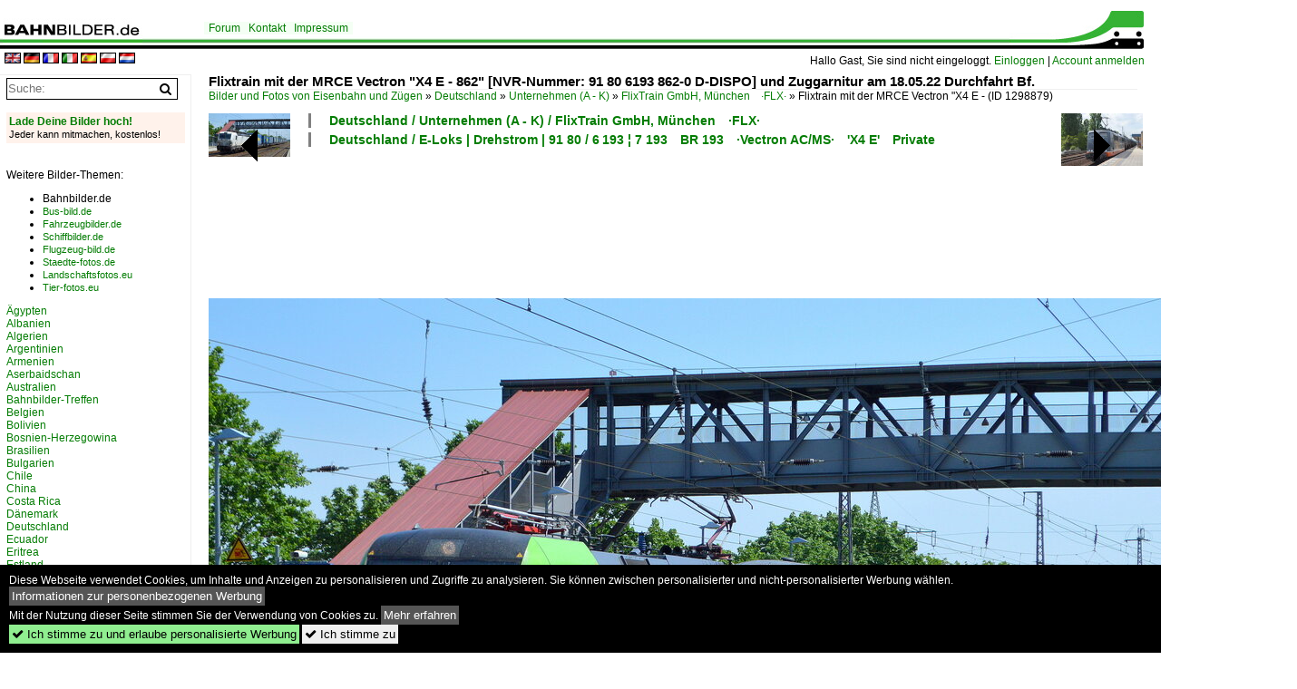

--- FILE ---
content_type: text/html; charset=iso-8859-15
request_url: https://www.bahnbilder.de/bild/deutschland~e-loks~br-6-193-siemens-vectron-x4e/1298879/flixtrain-mit-der-mrce-vectron-x4.html
body_size: 13311
content:
<!DOCTYPE html>
<html>
<head>
<link rel="stylesheet" href="//www.bahnbilder.de/css/temp/9129a76cf485747081ab759381a3f5f7.css" />
<link rel="stylesheet" href="/css/bahnbilder.css" />
<title>Flixtrain mit der MRCE Vectron "X4 E - 862" [NVR-Nummer: 91 80 6193 862-0 D-DISPO] und Zuggarnitur am 18.05.22 Durchfahrt Bf - Bahnbilder.de</title>
<meta http-equiv="Content-Type" content="text/html;charset=ISO-8859-15" />

<style type="text/css">
			a {color:#057D05;}
body, #weiterebilderaccordion h3 {background-color:#FFFFFF;}
.custombackground {background-color:rgba(255,255,255,0.89) !important;}
</style><link rel="canonical" href="https://www.bahnbilder.de/bild/deutschland~e-loks~br-6-193-siemens-vectron-x4e/1298879/flixtrain-mit-der-mrce-vectron-x4.html" /><meta property="og:image" content="https://www.bahnbilder.de//1200/flixtrain-mit-mrce-vectron-x4-1298879.jpg" /><meta name="description" content=". Saarmund.. Foto, 19.05.2022 1200x629 Pixel, Lothar Stöckmann" />


<script async src="//pagead2.googlesyndication.com/pagead/js/adsbygoogle.js"></script>
<script>(adsbygoogle=window.adsbygoogle||[]).requestNonPersonalizedAds=1;</script>

</head>
<body>
	<div class="top_div"></div>
            <img src="/img/bahnbilder.de.line.jpg" class="top_image_line" style="" alt="" title="" />
                <img class="top_image_logo" src="/img/bahnbilder.de.jpg" alt="bahnbilder.de" title="bahnbilder.de" />
    	<a href="/" class="top_image_schrift"><img src="/img/bahnbilder.de.schrift.jpg" style="border:0;" alt="bahnbilder.de" title="bahnbilder.de" /></a>
    
    <div class="topmenu_right" style="top:60px;">
        Hallo Gast, Sie sind nicht eingeloggt.  <a href="/?name=Einloggen" style="font-size: 11 px;">Einloggen</a> | <a href="/?name=Name_registrieren" style="font-size: 11 px;">Account anmelden</a>&nbsp;	</div>

    	<div class="topmenu" style="left:225px;">
        <a href="/name/forum.html">Forum</a>&nbsp;&nbsp;
    <a href="/?name=e-mail" rel="nofollow">Kontakt</a>&nbsp;&nbsp;                	<a href="/name/Impressum.html" rel="nofollow">Impressum</a>

	</div>
    

<div style="min-height:1350px;" id="inhalt" >
<div class="topmenu_language"><a rel="nofollow" href="/?rewrite=name%2feinzelbild%2fnumber%2f1298879%2fkategorie%2fdeutschland%7ee%2dloks%7ebr%2d6%2d193%2dsiemens%2dvectron%2dx4e%2ehtml&lang=en"><img src="/img/flags/en.gif" alt="englisch" title="englisch" border="0" /></a>&nbsp;<a rel="nofollow" href="/?rewrite=name%2feinzelbild%2fnumber%2f1298879%2fkategorie%2fdeutschland%7ee%2dloks%7ebr%2d6%2d193%2dsiemens%2dvectron%2dx4e%2ehtml&lang=de"><img src="/img/flags/de.gif" alt="deutsch" title="deutsch" border="0" /></a>&nbsp;<a rel="nofollow" href="/?rewrite=name%2feinzelbild%2fnumber%2f1298879%2fkategorie%2fdeutschland%7ee%2dloks%7ebr%2d6%2d193%2dsiemens%2dvectron%2dx4e%2ehtml&lang=fr"><img src="/img/flags/fr.gif" alt="französisch" title="französisch" border="0" /></a>&nbsp;<a rel="nofollow" href="/?rewrite=name%2feinzelbild%2fnumber%2f1298879%2fkategorie%2fdeutschland%7ee%2dloks%7ebr%2d6%2d193%2dsiemens%2dvectron%2dx4e%2ehtml&lang=it"><img src="/img/flags/it.gif" alt="italienisch" title="italienisch" border="0" /></a>&nbsp;<a rel="nofollow" href="/?rewrite=name%2feinzelbild%2fnumber%2f1298879%2fkategorie%2fdeutschland%7ee%2dloks%7ebr%2d6%2d193%2dsiemens%2dvectron%2dx4e%2ehtml&lang=es"><img src="/img/flags/es.gif" alt="spanisch" title="spanisch" border="0" /></a>&nbsp;<a rel="nofollow" href="/?rewrite=name%2feinzelbild%2fnumber%2f1298879%2fkategorie%2fdeutschland%7ee%2dloks%7ebr%2d6%2d193%2dsiemens%2dvectron%2dx4e%2ehtml&lang=pl"><img src="/img/flags/pl.gif" alt="polnisch" title="polnisch" border="0" /></a>&nbsp;<a rel="nofollow" href="/?rewrite=name%2feinzelbild%2fnumber%2f1298879%2fkategorie%2fdeutschland%7ee%2dloks%7ebr%2d6%2d193%2dsiemens%2dvectron%2dx4e%2ehtml&lang=nl"><img src="/img/flags/nl.gif" alt="niederländisch" title="niederländisch" border="0" /></a>&nbsp;</div>
<!--hauptinhalt_start-->
<script async src="//www.bahnbilder.de/js/jquery-1.12.4.min.js"></script><script async src="//www.bahnbilder.de/js/jquery-ui-1.12.1.custom.min.js"></script><script type="text/javascript">function codewendt_load_async282451187() {        var a = document.createElement('link');a.rel = 'stylesheet';a.href = '//www.bahnbilder.de/js/jquery-ui-1.12.1.custom/jquery-ui.min.css';a.type = 'text/css';        var b = document.getElementsByTagName('link')[0];        b.parentNode.insertBefore(a, b);    }window.addEventListener('load', codewendt_load_async282451187, false);</script><script type="text/javascript">if(typeof bahnbilder_has_jquery != "function") { function bahnbilder_has_jquery() {try{ var test=$("body");return true } catch(e) {return false;}}}</script><h3 class="atitle">Flixtrain mit der MRCE Vectron "X4 E - 862" [NVR-Nummer: 91 80 6193 862-0 D-DISPO] und Zuggarnitur am 18.05.22 Durchfahrt Bf.</h3>
<div class="breadcrumb"><a href="/">Bilder und Fotos von Eisenbahn und Zügen</a> &raquo; <div class="crumb w3-show-inline-block"><a href="/name/bilder/hierarchie1/Deutschland.html">Deutschland</a></div> &raquo; <div class="crumb w3-show-inline-block"><a href="/name/bilder/hierarchie1/Deutschland/hierarchie2/Unternehmen-a---k.html">Unternehmen (A - K)</a></div> &raquo; <div class="crumb w3-show-inline-block"><a href="/name/galerie/kategorie/deutschland~unternehmen~flixtrain-gmbh.html">FlixTrain GmbH, München&#8195;·FLX·</a></div> &raquo; <div class="crumb w3-show-inline-block">Flixtrain mit der MRCE Vectron "X4 E - </div></div> (ID 1298879)

<div class="a1024 a1200">
	<div class="einzelbildookategoriendiv">
		<div class="einzelbildoonext"><a href="/bild/deutschland~gueterverkehr~kessel--und-silozuge/1298880/hectorrail-mit-162008-name-damiel-nvr-nummer.html"><div class="thumb thumb_with_text"><div id="einzelbildoonextarrow"></div><img src="/bilder/thumbs/deutschland--gueterverkehr--kessel--und-silozuege-1298880.jpg" alt="Hectorrail mit  162.008  Name: Damiel (NVR-Nummer: 91 80 6 151 003-1-D-HCTOR) und Kesselwagenzug am 11.05.22 Durchfahrt Bf." title="Hectorrail mit  162.008  Name: Damiel (NVR-Nummer: 91 80 6 151 003-1-D-HCTOR) und Kesselwagenzug am 11.05.22 Durchfahrt Bf."  /></div></a></div>
		<div class="einzelbildooprevious"><a href="/bild/deutschland~gueterverkehr~sattelauflieger-klv/1298878/lokorail-as-bratislava-sk-mit-der.html"><div class="thumb thumb_with_text"><div id="einzelbildoopreviousarrow"></div><img src="/bilder/thumbs/deutschland--gueterverkehr--kombiverkehr-sattelauflieger-zuege-klv-1298878.jpg" alt="LOKORAIL, a.s., Bratislava [SK] mit der Alpha Trains Vectron  193 964  [NVR-Nummer: 91 80 6193 964-4 D-ATLU] und KLV-Zug am 18.05.22 Durchfahrt Bf." title="LOKORAIL, a.s., Bratislava [SK] mit der Alpha Trains Vectron  193 964  [NVR-Nummer: 91 80 6193 964-4 D-ATLU] und KLV-Zug am 18.05.22 Durchfahrt Bf."  /></div></a></div>
		<div class="einzelbildootextkat">
			<ul class="additionallinks"><li><a href="/name/galerie/kategorie/deutschland~unternehmen~flixtrain-gmbh.html" title="Deutschland / Unternehmen (A - K) / FlixTrain GmbH, München&#8195;·FLX·">Deutschland / Unternehmen (A - K) / FlixTrain GmbH, München&#8195;·FLX·</a></li><li><a href="/name/galerie/kategorie/deutschland~e-loks~br-6-193-siemens-vectron-x4e.html" title="Deutschland / E-Loks | Drehstrom | 91 80 / 6&#8201;193 &#166; 7 193&#8195;BR 193&#8195;·Vectron AC/MS·&#8195;'X4 E'&#8195;Private">Deutschland / E-Loks | Drehstrom | 91 80 / 6&#8201;193 &#166; 7 193&#8195;BR 193&#8195;·Vectron AC/MS·&#8195;'X4 E'&#8195;Private</a></li></ul><ul class="additionallinks"><li></li></ul>			<ul class="additionallinks"><li></li></ul>
		</div>
	</div>
	<br />
</div>

<div class="clearboth werbekasten">
	<!-- Bahnbilder.de Einzelbild Nr. 1 Desktop -->
<ins class="adsbygoogle"
     style="display:inline-block;width:1024px;height:90px;"
     data-ad-client="ca-pub-0849868549783210"
     data-ad-slot="9462638463"></ins>
<script>
     (adsbygoogle = window.adsbygoogle || []).push({});
</script></div><br /><br />

<div class="bildcontainer">
				
	<img src="/1200/flixtrain-mit-mrce-vectron-x4-1298879.jpg" width="1200" height="629" alt="Flixtrain mit der MRCE Vectron  X4 E - 862  [NVR-Nummer: 91 80 6193 862-0 D-DISPO] und Zuggarnitur am 18.05.22 Durchfahrt Bf. Saarmund." title="Flixtrain mit der MRCE Vectron  X4 E - 862  [NVR-Nummer: 91 80 6193 862-0 D-DISPO] und Zuggarnitur am 18.05.22 Durchfahrt Bf. Saarmund." id="hauptbild" />
        	
	<p class="beschreibung">Flixtrain mit der MRCE Vectron "X4 E - 862" [NVR-Nummer: 91 80 6193 862-0 D-DISPO] und Zuggarnitur am 18.05.22 Durchfahrt Bf. Saarmund.</p>
	<p><strong><a href="/name/profil/fotograf_id/32436.html">Lothar Stöckmann</a></strong> <a href="//"></a> <span class="grau">19.05.2022, 1350 Aufrufe,  0 Kommentare</span></p>
	<p class="grau"></p>
	<p>
<!-- Einzelbild LB unten responsive -->
<ins class="adsbygoogle"
     style="display:block"
     data-ad-client="ca-pub-0849868549783210"
     data-ad-slot="4546013098"
     data-ad-format="link"></ins>
<script>
(adsbygoogle = window.adsbygoogle || []).push({});
</script></p>
</div>


<div class="a1024 thumblinkarray a1200">
	<div class="thumblinkarray w3-padding a728"><div id="bahnbilder-1298877" class="thumblink" style="margin-right:28px;"><a href="/bild/Schweiz~Privatbahnen~RBS+Regionalverkehr+Bern-Solothurn/1298877/cfe-44-11-hoschetet-schnaegg-vom.html"><img src="/bilder/thumbs/schweiz--privatbahnen--schmalspur--rbs-regionalverkehr-bern-solothurn-1298877.jpg" alt="CFe 4/4 11  Hoschetet Schn&#228;gg  vom Regionalverkehr Bern Solothurn auf Sonderfahrt bei Jegenstorf am 19." title="CFe 4/4 11  Hoschetet Schn&#228;gg  vom Regionalverkehr Bern Solothurn auf Sonderfahrt bei Jegenstorf am 19." width="105" height="70" /></a></div><div id="bahnbilder-1298878" class="thumblink" style="margin-right:28px;"><a href="/bild/deutschland~gueterverkehr~sattelauflieger-klv/1298878/lokorail-as-bratislava-sk-mit-der.html"><img src="/bilder/thumbs/deutschland--gueterverkehr--kombiverkehr-sattelauflieger-zuege-klv-1298878.jpg" alt="LOKORAIL, a.s., Bratislava [SK] mit der Alpha Trains Vectron  193 964  [NVR-Nummer: 91 80 6193 964-4 D-ATLU] und KLV-Zug am 18.05.22 Durchfahrt Bf." title="LOKORAIL, a.s., Bratislava [SK] mit der Alpha Trains Vectron  193 964  [NVR-Nummer: 91 80 6193 964-4 D-ATLU] und KLV-Zug am 18.05.22 Durchfahrt Bf." width="132" height="70" /></a></div><div id="bahnbilder-1298879" class="thumblink thumblink_active" style="margin-right:28px;"><a href="/bild/deutschland~e-loks~br-6-193-siemens-vectron-x4e/1298879/flixtrain-mit-der-mrce-vectron-x4.html"><img src="/bilder/thumbs/deutschland--unternehmen-a---k--flixtrain-gmbh-muenchen8195flx-1298879.jpg" alt="Flixtrain mit der MRCE Vectron  X4 E - 862  [NVR-Nummer: 91 80 6193 862-0 D-DISPO] und Zuggarnitur am 18.05.22 Durchfahrt Bf." title="Flixtrain mit der MRCE Vectron  X4 E - 862  [NVR-Nummer: 91 80 6193 862-0 D-DISPO] und Zuggarnitur am 18.05.22 Durchfahrt Bf." width="134" height="70" /></a></div><div id="bahnbilder-1298880" class="thumblink" style="margin-right:28px;"><a href="/bild/deutschland~gueterverkehr~kessel--und-silozuge/1298880/hectorrail-mit-162008-name-damiel-nvr-nummer.html"><img src="/bilder/thumbs/deutschland--gueterverkehr--kessel--und-silozuege-1298880.jpg" alt="Hectorrail mit  162.008  Name: Damiel (NVR-Nummer: 91 80 6 151 003-1-D-HCTOR) und Kesselwagenzug am 11.05.22 Durchfahrt Bf." title="Hectorrail mit  162.008  Name: Damiel (NVR-Nummer: 91 80 6 151 003-1-D-HCTOR) und Kesselwagenzug am 11.05.22 Durchfahrt Bf." width="110" height="70" /></a></div><div id="bahnbilder-1298881" class="thumblink" style="margin-left:1px;"><a href="/bild/deutschland~e-loks~br-6-186-traxx-f140-msms2/1298881/lotos-kolej-sp-z-oo-gda324sk.html"><img src="/bilder/thumbs/deutschland--e-loks--drehstrom--91-80--682011868195br-1868195traxx-ms2e-1298881.jpg" alt="Lotos Kolej Sp." title="Lotos Kolej Sp." width="129" height="70" /></a></div></div>    	<div class="clearboth werbekasten"><!-- Bahnbilder Einzelbild 2 -->
<ins class="adsbygoogle"
     style="display:block"
     data-ad-client="ca-pub-0849868549783210"
     data-ad-slot="1748991638"
     data-ad-format="auto"
     data-full-width-responsive="true"></ins>
<script>
(adsbygoogle = window.adsbygoogle || []).push({});
</script></div>
</div>

<div class="a1024 a1200 clearboth einzelbild_aktionen">
	<div id="einzelbild_likes"><div id="likeliste1298879"></div></div>
	<div id="einzelbild_kommentaranzahl_neu"><span class="einzelbild_kommentarzahl">0</span> Kommentare, <a href="/name/kommentare.html">Alle Kommentare</a></div>
	<a class="w3-button w3-khaki" rel="nofollow" onclick="try{$.ajax({url:'/?name=einloggen&template_file=index_leer.html&comment_id=1298879&backto=%2Fbild%2Fdeutschland%7Ee-loks%7Ebr-6-193-siemens-vectron-x4e%2F1298879%2Fflixtrain-mit-der-mrce-vectron-x4.html%23tocomment1298879',success: function(data) {$('#commentlogin46889').html(data);}});}catch(e){kklicked=this;if(typeof bahnbilder_load_jquery == 'function') bahnbilder_load_jquery();window.setTimeout('kklicked.click();',300);}return false;" href="/?name=einloggen&comment_id=1298879&backto=%2Fbild%2Fdeutschland%7Ee-loks%7Ebr-6-193-siemens-vectron-x4e%2F1298879%2Fflixtrain-mit-der-mrce-vectron-x4.html%23tocomment1298879"><strong>Schreib einen Kommentar!</strong></a><div id="commentlogin46889" style="margin:20px;"></div>	
	<div id="einzelbildkommentare"><!--einzelbildkommentare_anfang--><!--einzelbildkommentare_ende--></div>
	<div class="bildvorschau" id="bild1430822">
	<a href="/bild/deutschland~e-loks~br-6-193-siemens-vectron-x4e/1430822/flixtrain-193-424-9-mit-einem-leeren.html" ><img src="/bilder/thumbs/deutschland--e-loks--drehstrom--91-80--68201193-166-7-1938195br-1938195vectron-acms8195x4-e8195private-1430822.jpg" width="150" alt="Flixtrain 193 424-9 mit einem leeren flixtrain Zug am 28.1.2026 in Basel Bad Bf " title="Flixtrain 193 424-9 mit einem leeren flixtrain Zug am 28.1.2026 in Basel Bad Bf " /></a>
	<div class="bildinfo" style="min-height:100px;">
		<div style="min-height:60px;">
			<strong>Flixtrain 193 424-9 mit einem leeren flixtrain Zug am 28.1.2026 in Basel Bad Bf </strong> <a class="klein awesome grau" href="/1200/flixtrain-193-424-9-mit-einem-1430822.jpg" target="_blank" title="Flixtrain 193 424-9 mit einem leeren flixtrain Zug am 28.1.2026 in Basel Bad Bf ">&#xf08e;</a>			<br />
			<a href="/name/profil/fotograf_id/39956.html">Der Graue Wolf</a>		</div>
		<br />
		<div class="bildzusatzinfo">
			<span class="klein"><a href="/name/galerie/kategorie/deutschland~e-loks~br-6-193-siemens-vectron-x4e.html" title="6&#8201;193 &#166; 7 193&#8195;BR 193&#8195;·Vectron AC/MS·&#8195;'X4 E'&#8195;Private">Deutschland / E-Loks | Drehstrom | 91 80 / 6&#8201;193 &#166; 7 193&#8195;BR 193&#8195;&#183;Vectron AC/MS&#183;&#8195;'X4 E'&#8195;Private</a>, <a href="/name/galerie/kategorie/deutschland~unternehmen~flixtrain-gmbh.html" title="FlixTrain GmbH, München&#8195;·FLX·">Deutschland / Unternehmen (A - K) / FlixTrain GmbH, M&#252;nchen&#8195;&#183;FLX&#183;</a>, <a href="/name/galerie/kategorie/deutschland~galerien-zuggattungen~flx-flixtrain-zuege.html" title="FLX&#8195;Flixtrain-Züge">Deutschland / Regional- und Fernz&#252;ge / FLX&#8195;Flixtrain-Z&#252;ge</a></span>
			<p class="klein">
			<span class="awesome" title="29 Aufrufe">&#xf06e;</span> 29 
			 			<span class="grau">
				1200x675 Px, 28.01.2026							</span>
						</p>
		</div>
	</div>
</div>
<div class="bildvorschau" id="bild1429380">
	<a href="/bild/deutschland~e-loks~br-6-182-private-es-64-u2/1429380/am-10012026-ging-es-vornehmlich-auf.html" ><img src="/bilder/thumbs/deutschland--e-loks--drehstrom--91-80--682011828195br-1828195es-64-u28195private-1429380.jpg" width="150" alt="Am 10.01.2026 ging es vornehmlich auf der n&#246;rdlichen Rollbahn wegen Schnee und Eis drunter und dr&#252;ber. Um 14.23 Uhr kam endlich der mit 2,5 Stunden versp&#228;tete Flix von Hamburg nach K&#246;ln mit dem Taurus 242503 durch Hasbergen." title="Am 10.01.2026 ging es vornehmlich auf der n&#246;rdlichen Rollbahn wegen Schnee und Eis drunter und dr&#252;ber. Um 14.23 Uhr kam endlich der mit 2,5 Stunden versp&#228;tete Flix von Hamburg nach K&#246;ln mit dem Taurus 242503 durch Hasbergen." /></a>
	<div class="bildinfo" style="min-height:100px;">
		<div style="min-height:60px;">
			<strong>Am 10.01.2026 ging es vornehmlich auf der n&#246;rdlichen Rollbahn wegen Schnee und Eis drunter und dr&#252;ber. Um 14.23 Uhr kam endlich der mit 2,5 Stunden versp&#228;tete Flix von Hamburg nach K&#246;ln mit dem Taurus 242503 durch Hasbergen.</strong> <a class="klein awesome grau" href="/1200/am-10012026-ging-es-vornehmlich-1429380.jpg" target="_blank" title="Am 10.01.2026 ging es vornehmlich auf der n&#246;rdlichen Rollbahn wegen Schnee und Eis drunter und dr&#252;ber.">&#xf08e;</a>			<br />
			<a href="/name/profil/fotograf_id/23947.html">Gerd Hahn</a>		</div>
		<br />
		<div class="bildzusatzinfo">
			<span class="klein"><a href="/name/galerie/kategorie/deutschland~e-loks~br-6-182-private-es-64-u2.html" title="6&#8201;182&#8195;BR 182&#8195;·ES 64 U2·&#8195;Private">Deutschland / E-Loks | Drehstrom | 91 80 / 6&#8201;182&#8195;BR 182&#8195;&#183;ES 64 U2&#183;&#8195;Private</a>, <a href="/name/galerie/kategorie/deutschland~strecken~kbs-385-munster-bremen.html" title="385&#8195;(Wanne-Eickel&#8211;)&#8194;Münster&#8201;&#8211;&#8239;Bremen&#8194;(&#8211;Hamburg)&#8195;·Rollbahn·">Deutschland / Strecken | KBS 300-399 / 385&#8195;(Wanne-Eickel&#8211;)&#8194;M&#252;nster&#8201;&#8211;&#8239;Bremen&#8194;(&#8211;Hamburg)&#8195;&#183;Rollbahn&#183;</a>, <a href="/name/galerie/kategorie/deutschland~unternehmen~flixtrain-gmbh.html" title="FlixTrain GmbH, München&#8195;·FLX·">Deutschland / Unternehmen (A - K) / FlixTrain GmbH, M&#252;nchen&#8195;&#183;FLX&#183;</a></span>
			<p class="klein">
			<span class="awesome" title="69 Aufrufe">&#xf06e;</span> 69 
			 			<span class="grau">
				1200x798 Px, 14.01.2026							</span>
						</p>
		</div>
	</div>
</div>
<div class="bildvorschau" id="bild1428722">
	<a href="/bild/deutschland~e-loks~br-6-193-siemens-vectron-x4e/1428722/der-flixtrain-1247-von-berlin-hbf.html" ><img src="/bilder/thumbs/deutschland--e-loks--drehstrom--91-80--68201193-166-7-1938195br-1938195vectron-acms8195x4-e8195private-1428722.jpg" width="150" alt="Der Flixtrain 1247 von Berlin HBF nach Basel Badischer Bahnhof war am 21. Juni 2025 mit f&#252;nf Wagen ungew&#246;hnlich kurz. Normalerweise bestehen die Z&#252;ge auf dieser gut gebuchten Destination aus bis zu acht Waggons. An diesem Tage war die 193 424 die Zuglok. Interessanterweise besitzt diese Lok das Skandinavien-Paket, erkennbar am oberen Scheinwerfer, den hochgesetzten Absperrh&#228;hnen f&#252;r die Bremsschl&#228;uche sowie den dritten Stromabnehmer. Die Aufnahme entstand kurz vor dem Bahnhof Neukirchen im osthessischen Haunetal. " title="Der Flixtrain 1247 von Berlin HBF nach Basel Badischer Bahnhof war am 21. Juni 2025 mit f&#252;nf Wagen ungew&#246;hnlich kurz. Normalerweise bestehen die Z&#252;ge auf dieser gut gebuchten Destination aus bis zu acht Waggons. An diesem Tage war die 193 424 die Zuglok. Interessanterweise besitzt diese Lok das Skandinavien-Paket, erkennbar am oberen Scheinwerfer, den hochgesetzten Absperrh&#228;hnen f&#252;r die Bremsschl&#228;uche sowie den dritten Stromabnehmer. Die Aufnahme entstand kurz vor dem Bahnhof Neukirchen im osthessischen Haunetal. " /></a>
	<div class="bildinfo" style="min-height:100px;">
		<div style="min-height:60px;">
			<strong>Der Flixtrain 1247 von Berlin HBF nach Basel Badischer Bahnhof war am 21. Juni 2025 mit f&#252;nf Wagen ungew&#246;hnlich kurz. Normalerweise bestehen die Z&#252;ge auf dieser gut gebuchten Destination aus bis zu acht Waggons. An diesem Tage war die 193 424 die Zuglok. Interessanterweise besitzt diese Lok das Skandinavien-Paket, erkennbar am oberen Scheinwerfer, den hochgesetzten Absperrh&#228;hnen f&#252;r die Bremsschl&#228;uche sowie den dritten Stromabnehmer. Die Aufnahme entstand kurz vor dem Bahnhof Neukirchen im osthessischen Haunetal. </strong> <a class="klein awesome grau" href="/1200/der-flixtrain-1247-berlin-hbf-1428722.jpg" target="_blank" title="Der Flixtrain 1247 von Berlin HBF nach Basel Badischer Bahnhof war am 21.">&#xf08e;</a>			<br />
			<a href="/name/profil/fotograf_id/28665.html">Christoph Schneider</a>		</div>
		<br />
		<div class="bildzusatzinfo">
			<span class="klein"><a href="/name/galerie/kategorie/deutschland~e-loks~br-6-193-siemens-vectron-x4e.html" title="6&#8201;193 &#166; 7 193&#8195;BR 193&#8195;·Vectron AC/MS·&#8195;'X4 E'&#8195;Private">Deutschland / E-Loks | Drehstrom | 91 80 / 6&#8201;193 &#166; 7 193&#8195;BR 193&#8195;&#183;Vectron AC/MS&#183;&#8195;'X4 E'&#8195;Private</a>, <a href="/name/galerie/kategorie/deutschland~strecken~kbs-610-bebra---fulda.html" title="610&#8195;(Kassel&#8211;)&#8194;Guntershausen&#8201;&#8211;&#8201;Bebra&#8201;&#8211;&#8201;Fulda&#8195;·Fuldatalbahn·">Deutschland / Strecken | KBS 600-699 / 610&#8195;(Kassel&#8211;)&#8194;Guntershausen&#8201;&#8211;&#8201;Bebra&#8201;&#8211;&#8201;Fulda&#8195;&#183;Fuldatalbahn&#183;</a>, <a href="/name/galerie/kategorie/deutschland~unternehmen~flixtrain-gmbh.html" title="FlixTrain GmbH, München&#8195;·FLX·">Deutschland / Unternehmen (A - K) / FlixTrain GmbH, M&#252;nchen&#8195;&#183;FLX&#183;</a></span>
			<p class="klein">
			<span class="awesome" title="69 Aufrufe">&#xf06e;</span> 69 
			 			<span class="grau">
				1200x800 Px, 08.01.2026							</span>
						</p>
		</div>
	</div>
</div>
<div class="bildvorschau" id="bild1428612">
	<a href="/bild/deutschland~e-loks~br-6-182-private-es-64-u2/1428612/182-507-mrceflixtrain-mit-einem-flixtrain.html" ><img src="/bilder/thumbs/deutschland--e-loks--drehstrom--91-80--682011828195br-1828195es-64-u28195private-1428612.jpg" width="150" alt="182 507 MRCE/Flixtrain mit einem Flixtrain bei Herrnberchtheim Richtung Ansbach, 09.10.2021" title="182 507 MRCE/Flixtrain mit einem Flixtrain bei Herrnberchtheim Richtung Ansbach, 09.10.2021" /></a>
	<div class="bildinfo" style="min-height:100px;">
		<div style="min-height:60px;">
			<strong>182 507 MRCE/Flixtrain mit einem Flixtrain bei Herrnberchtheim Richtung Ansbach, 09.10.2021</strong> <a class="klein awesome grau" href="/1600/182-507-mrceflixtrain-mit-einem-1428612.jpg" target="_blank" title="182 507 MRCE/Flixtrain mit einem Flixtrain bei Herrnberchtheim Richtung Ansbach, 09.10.2021">&#xf08e;</a>			<br />
			<a href="/name/profil/fotograf_id/11629.html">Korbinian Eckert</a>		</div>
		<br />
		<div class="bildzusatzinfo">
			<span class="klein"><a href="/name/galerie/kategorie/deutschland~e-loks~br-6-182-private-es-64-u2.html" title="6&#8201;182&#8195;BR 182&#8195;·ES 64 U2·&#8195;Private">Deutschland / E-Loks | Drehstrom | 91 80 / 6&#8201;182&#8195;BR 182&#8195;&#183;ES 64 U2&#183;&#8195;Private</a>, <a href="/name/galerie/kategorie/deutschland~unternehmen~flixtrain-gmbh.html" title="FlixTrain GmbH, München&#8195;·FLX·">Deutschland / Unternehmen (A - K) / FlixTrain GmbH, M&#252;nchen&#8195;&#183;FLX&#183;</a>, <a href="/name/galerie/kategorie/deutschland~galerien-zuggattungen~flx-flixtrain-zuege.html" title="FLX&#8195;Flixtrain-Züge">Deutschland / Regional- und Fernz&#252;ge / FLX&#8195;Flixtrain-Z&#252;ge</a></span>
			<p class="klein">
			<span class="awesome" title="44 Aufrufe">&#xf06e;</span> 44 
			 			<span class="grau">
				1600x1067 Px, 06.01.2026							</span>
						</p>
		</div>
	</div>
</div>

	<div id="weiterebilderaccordion">
		<h3><a href="/name/galerie/kategorie/deutschland~unternehmen~flixtrain-gmbh.html">Weitere Bilder aus "Deutschland / Unternehmen (A - K) / FlixTrain GmbH, München&#8195;·FLX·"</a></h3><div class="thumblinkarray w3-padding a1200"><div id="bahnbilder-1297677" class="thumblink" style="margin-right:14px;"><a href="/bild/deutschland~strecken~kbs-580-thuringer-bahn/1297677/182-521-5-siemens-es64u2-021-ist-in.html"><img src="/bilder/thumbs/deutschland--strecken--kbs-500-599--5808195halle820182118239naumburg820182118239erfurt820182118239bebra8195thueringer-bahn-1297677.jpg" alt="182 521-5 (Siemens ES64U2-021) ist in Halle (Saale) stadtausw&#228;rts unterwegs &#8211; hier auf H&#246;he der Kasseler Stra&#223;e." title="182 521-5 (Siemens ES64U2-021) ist in Halle (Saale) stadtausw&#228;rts unterwegs &#8211; hier auf H&#246;he der Kasseler Stra&#223;e." width="133" height="90" /></a></div><div id="bahnbilder-1297582" class="thumblink" style="margin-right:14px;"><a href="/bild/deutschland~e-loks~br-6-182-private-es-64-u2/1297582/flix-mit-zuglok-es64u2-023-nach-hamburg.html"><img src="/bilder/thumbs/deutschland--e-loks--drehstrom--91-80--682011828195br-1828195es-64-u28195private-1297582.jpg" alt="Flix mit Zuglok ES64U2-023 nach Hamburg ist hier am Ortsrand von Hasbergen am 4.5.2022 um 9.08 Uhr zum n&#228;chsten Halt in Osnabr&#252;ck unterwegs." title="Flix mit Zuglok ES64U2-023 nach Hamburg ist hier am Ortsrand von Hasbergen am 4.5.2022 um 9.08 Uhr zum n&#228;chsten Halt in Osnabr&#252;ck unterwegs." width="136" height="90" /></a></div><div id="bahnbilder-1297414" class="thumblink" style="margin-right:14px;"><a href="/bild/deutschland~e-loks~br-6-193-siemens-vectron-x4e/1297414/flixtrain-mit-dem-mrce-vectron-x4.html"><img src="/bilder/thumbs/deutschland--e-loks--drehstrom--91-80--68201193-166-7-1938195br-1938195vectron-acms8195x4-e8195private-1297414.jpg" alt="Flixtrain mit dem MRCE Vectron   X4 E - 604  [NVR-Nummer: 91 80 6193 604-6 D-DISPO] und Wagengarnitur zur Bereitstellung in Berlin am 04.05.22 Durchfahrt Bf." title="Flixtrain mit dem MRCE Vectron   X4 E - 604  [NVR-Nummer: 91 80 6193 604-6 D-DISPO] und Wagengarnitur zur Bereitstellung in Berlin am 04.05.22 Durchfahrt Bf." width="144" height="90" /></a></div><div id="bahnbilder-1296642" class="thumblink" style="margin-right:14px;"><a href="/bild/deutschland~strecken~kbs-470-linke-rheinstrecke/1296642/ziemlich-gruen-182-509-0-von-flixtrain.html"><img src="/bilder/thumbs/deutschland--strecken--kbs-400-499--4708195koeln820182118239bonn820182118239remagen820182118239koblenz8195linke-rheinstrecke-1296642.jpg" alt="Ziemlich gr&#252;n: 182 509-0 von Flixtrain am 28.04.2022 in Bornheim" title="Ziemlich gr&#252;n: 182 509-0 von Flixtrain am 28.04.2022 in Bornheim" width="135" height="90" /></a></div><div id="bahnbilder-1296244" class="thumblink" style="margin-right:14px;"><a href="/bild/deutschland~unternehmen~mrce-mitsui-rail-capital-europe/1296244/mit-dem-flx-1233-aus-koeln.html"><img src="/bilder/thumbs/deutschland--unternehmen--historisch--mrce-dispolok-gmbh-muenchen8195dispo8195bis-102023-1296244.jpg" alt="Mit dem FLX 1233 aus K&#246;ln eilt 182 533 der MRCE am 18.04.22 durch Burgkemnitz nach Leipzig." title="Mit dem FLX 1233 aus K&#246;ln eilt 182 533 der MRCE am 18.04.22 durch Burgkemnitz nach Leipzig." width="136" height="90" /></a></div><div id="bahnbilder-1296241" class="thumblink" style="margin-right:14px;"><a href="/bild/deutschland~e-loks~br-6-182-private-es-64-u2/1296241/182-522-rollt-am-180422-mit.html"><img src="/bilder/thumbs/deutschland--e-loks--drehstrom--91-80--682011828195br-1828195es-64-u28195private-1296241.jpg" alt="182 522 rollt am 18.04.22 mit dem FLX 1245 von Berlin nach Stuttgart durch Muldenstein Richtung Halle(S)." title="182 522 rollt am 18.04.22 mit dem FLX 1245 von Berlin nach Stuttgart durch Muldenstein Richtung Halle(S)." width="136" height="90" /></a></div><div id="bahnbilder-1295763" class="thumblink" style="margin-right:14px;"><a href="/bild/deutschland~e-loks~br-6-182-private-es-64-u2/1295763/im-jahr-2021-wurde-muenchen-an.html"><img src="/bilder/thumbs/deutschland--e-loks--drehstrom--91-80--682011828195br-1828195es-64-u28195private-1295763.jpg" alt="Im Jahr 2021 wurde M&#252;nchen an das Netz von FLIXTRAIN angebunden." title="Im Jahr 2021 wurde M&#252;nchen an das Netz von FLIXTRAIN angebunden." width="135" height="90" /></a></div><div id="bahnbilder-1295549" class="thumblink" style="margin-left:6px;"><a href="/bild/deutschland~e-loks~br-6-193-siemens-vectron-x4e/1295549/am-080422-fuehrte-193-604-den.html"><img src="/bilder/thumbs/deutschland--e-loks--drehstrom--91-80--68201193-166-7-1938195br-1938195vectron-acms8195x4-e8195private-1295549.jpg" alt="Am 08.04.22 f&#252;hrte 193 604 den Flixtrain von K&#246;ln nach Leipzig durch Radis." title="Am 08.04.22 f&#252;hrte 193 604 den Flixtrain von K&#246;ln nach Leipzig durch Radis." width="136" height="90" /></a></div><div id="bahnbilder-1294917" class="thumblink" style="margin-right:8px;"><a href="/bild/deutschland~e-loks~br-6-182-private-es-64-u2/1294917/flixtrain-mit-der-mrce-dispo-es.html"><img src="/bilder/thumbs/deutschland--e-loks--drehstrom--91-80--682011828195br-1828195es-64-u28195private-1294917.jpg" alt="Flixtrain mit der MRCE Dispo  ES 64 U2-021  (NVR:  91 80 6182 521-5 D-DISPO ) und Zuggarnitur am 12.04.22 Durchfahrt BF." title="Flixtrain mit der MRCE Dispo  ES 64 U2-021  (NVR:  91 80 6182 521-5 D-DISPO ) und Zuggarnitur am 12.04.22 Durchfahrt BF." width="159" height="90" /></a></div><div id="bahnbilder-1294587" class="thumblink" style="margin-right:8px;"><a href="/bild/deutschland~e-loks~br-6-193-siemens-vectron-x4e/1294587/flixtrain-10-auf-dem-weg-nach.html"><img src="/bilder/thumbs/deutschland--e-loks--drehstrom--91-80--68201193-166-7-1938195br-1938195vectron-acms8195x4-e8195private-1294587.jpg" alt="FlixTrain 10 auf dem Weg nach Berlin-S&#252;dkreuz im Bahnhof B&#246;nen-Nordb&#246;gge (10.04.2022)" title="FlixTrain 10 auf dem Weg nach Berlin-S&#252;dkreuz im Bahnhof B&#246;nen-Nordb&#246;gge (10.04.2022)" width="135" height="90" /></a></div><div id="bahnbilder-1294260" class="thumblink" style="margin-right:8px;"><a href="/bild/Deutschland~Strecken~KBS+250/1294260/gruenes-feld-gruener-zug182-521-5-siemens.html"><img src="/bilder/thumbs/deutschland--strecken--kbs-200-299--2508195berlin82118239wittenberg823982118239bitterfeld823982118239halle-1294260.jpg" alt="Gr&#252;nes Feld, gr&#252;ner Zug:  182 521-5 (Siemens ES64U2-021) unterwegs mit f&#252;nf Wagen bei Rabatz (Pei&#223;en)." title="Gr&#252;nes Feld, gr&#252;ner Zug:  182 521-5 (Siemens ES64U2-021) unterwegs mit f&#252;nf Wagen bei Rabatz (Pei&#223;en)." width="157" height="90" /></a></div><div id="bahnbilder-1293867" class="thumblink" style="margin-right:8px;"><a href="/bild/deutschland~unternehmen~mrce-mitsui-rail-capital-europe/1293867/193-875-connecting-europe-der-mrce.html"><img src="/bilder/thumbs/deutschland--unternehmen--historisch--mrce-dispolok-gmbh-muenchen8195dispo8195bis-102023-1293867.jpg" alt="193 875  Connecting Europe  der MRCE zieht bei leichtem Schneefall den FLX 30 durch Nordb&#246;gge (03.04.2022)" title="193 875  Connecting Europe  der MRCE zieht bei leichtem Schneefall den FLX 30 durch Nordb&#246;gge (03.04.2022)" width="135" height="90" /></a></div><div id="bahnbilder-1293667" class="thumblink" style="margin-right:8px;"><a href="/bild/deutschland~e-loks~br-6-182-private-es-64-u2/1293667/winter-am-1april-2022-an-der.html"><img src="/bilder/thumbs/deutschland--e-loks--drehstrom--91-80--682011828195br-1828195es-64-u28195private-1293667.jpg" alt="Winter am 1.April 2022 an der Rollbahn in Hasbergen." title="Winter am 1.April 2022 an der Rollbahn in Hasbergen." width="138" height="90" /></a></div><div id="bahnbilder-1291347" class="thumblink" style="margin-right:8px;"><a href="/bild/Deutschland~Strecken~KBS+250/1291347/mit-minimaler-verzoegerung-durch-die-vorausfahrende.html"><img src="/bilder/thumbs/deutschland--strecken--kbs-200-299--2508195berlin82118239wittenberg823982118239bitterfeld823982118239halle-1291347.jpg" alt="Mit minimaler Verz&#246;gerung durch die vorausfahrende S-Bahn rollte der Flixtrain mit 182 521-5 (Siemens ES64U2-021) soeben durch Hohenthurm." title="Mit minimaler Verz&#246;gerung durch die vorausfahrende S-Bahn rollte der Flixtrain mit 182 521-5 (Siemens ES64U2-021) soeben durch Hohenthurm." width="142" height="90" /></a></div><div id="bahnbilder-1287830" class="thumblink" style="margin-right:8px;"><a href="/bild/deutschland~e-loks~br-6-182-private-es-64-u2/1287830/flix-es-64-u2-loknummer-leider.html"><img src="/bilder/thumbs/deutschland--e-loks--drehstrom--91-80--682011828195br-1828195es-64-u28195private-1287830.jpg" alt="FLIX ES 64 U2 Loknummer leider nicht zu erkennen wegen starkem Schmutz seitlich an der Lok in Recklinghausen-S&#252;d 14.2.2022" title="FLIX ES 64 U2 Loknummer leider nicht zu erkennen wegen starkem Schmutz seitlich an der Lok in Recklinghausen-S&#252;d 14.2.2022" width="135" height="90" /></a></div><div id="bahnbilder-1287792" class="thumblink" style="margin-left:5px;"><a href="/bild/deutschland~bahnhoefe-f---k~halle-saale/1287792/182-521-5-siemens-es64u2-021-steht-in.html"><img src="/bilder/thumbs/deutschland--bahnhoefe-f---k--halle-saale-hbf8195lh-1287792.jpg" alt="182 521-5 (Siemens ES64U2-021) steht in Halle(Saale)Hbf auf Gleis 7." title="182 521-5 (Siemens ES64U2-021) steht in Halle(Saale)Hbf auf Gleis 7." width="133" height="90" /></a></div><div id="bahnbilder-1286559" class="thumblink" style="margin-right:16px;"><a href="/bild/deutschland~e-loks~br-6-182-private-es-64-u2/1286559/182-507-4-zog-am-15062021-einen.html"><img src="/bilder/thumbs/deutschland--e-loks--drehstrom--91-80--682011828195br-1828195es-64-u28195private-1286559.jpg" alt="182 507-4 zog am 15.06.2021 einen FlixTrain von Berlin nach Hamburg." title="182 507-4 zog am 15.06.2021 einen FlixTrain von Berlin nach Hamburg." width="136" height="90" /></a></div><div id="bahnbilder-1286435" class="thumblink" style="margin-right:16px;"><a href="/bild/deutschland~e-loks~br-6-182-private-es-64-u2/1286435/182-507-mrce-flix-brachte-am.html"><img src="/bilder/thumbs/deutschland--e-loks--drehstrom--91-80--682011828195br-1828195es-64-u28195private-1286435.jpg" alt="182 507 (MRCE, Flix) brachte am 13.06.2021 einen FlixTrain von Hamburg nach Berlin." title="182 507 (MRCE, Flix) brachte am 13.06.2021 einen FlixTrain von Hamburg nach Berlin." width="136" height="90" /></a></div><div id="bahnbilder-1285957" class="thumblink" style="margin-right:16px;"><a href="/bild/deutschland~e-loks~br-6-182-private-es-64-u2/1285957/nes-182-521-mit-dem-flx.html"><img src="/bilder/thumbs/deutschland--e-loks--drehstrom--91-80--682011828195br-1828195es-64-u28195private-1285957.jpg" alt="NeS 182 521 mit dem FLX 32615 vin Berlin Hbf (tief) nach Stuttgart Hbf, am 04.8.2021 in Halle (S) Hbf." title="NeS 182 521 mit dem FLX 32615 vin Berlin Hbf (tief) nach Stuttgart Hbf, am 04.8.2021 in Halle (S) Hbf." width="120" height="90" /></a></div><div id="bahnbilder-1285715" class="thumblink" style="margin-right:16px;"><a href="/bild/deutschland~bahnhoefe-f---k~halle-saale/1285715/dampfender-flixtrain-durch-den-starken-wind.html"><img src="/bilder/thumbs/deutschland--bahnhoefe-f---k--halle-saale-hbf8195lh-1285715.jpg" alt="Dampfender Flixtrain." title="Dampfender Flixtrain." width="142" height="90" /></a></div><div id="bahnbilder-1285714" class="thumblink" style="margin-right:16px;"><a href="/bild/deutschland~bahnhoefe-f---k~halle-saale/1285714/neben-dem-halloren-express-schaute-auch-ludwig.html"><img src="/bilder/thumbs/deutschland--bahnhoefe-f---k--halle-saale-hbf8195lh-1285714.jpg" alt="Neben dem  Halloren-Express  schaute auch  Ludwig van Beethoven  am Flixtrain in Halle(Saale)Hbf vorbei." title="Neben dem  Halloren-Express  schaute auch  Ludwig van Beethoven  am Flixtrain in Halle(Saale)Hbf vorbei." width="142" height="90" /></a></div><div id="bahnbilder-1285539" class="thumblink" style="margin-right:16px;"><a href="/bild/deutschland~bahnhoefe-a---e~berlin-spandau/1285539/182-509-steht-mit-einem-flixtrain.html"><img src="/bilder/thumbs/deutschland--bahnhoefe-a---e--berlin-spandau-1285539.jpg" alt="182 509 steht mit einem Flixtrain in Berlin Spandau, um kurz darauf nach Hamburg abzufahren." title="182 509 steht mit einem Flixtrain in Berlin Spandau, um kurz darauf nach Hamburg abzufahren." width="136" height="90" /></a></div><div id="bahnbilder-1285194" class="thumblink" style="margin-right:16px;"><a href="/bild/deutschland~e-loks~br-6-182-private-es-64-u2/1285194/am-11062021-war-182-507-mit.html"><img src="/bilder/thumbs/deutschland--e-loks--drehstrom--91-80--682011828195br-1828195es-64-u28195private-1285194.jpg" alt="Am 11.06.2021 war 182 507 mit einem Flixtrain von Berlin nach Hamburg unterwegs." title="Am 11.06.2021 war 182 507 mit einem Flixtrain von Berlin nach Hamburg unterwegs." width="136" height="90" /></a></div><div id="bahnbilder-1283861" class="thumblink"><a href="/bild/deutschland~e-loks~br-6-182-private-es-64-u2/1283861/seit-letztem-jahr-ist-muenchen-auch.html"><img src="/bilder/thumbs/deutschland--e-loks--drehstrom--91-80--682011828195br-1828195es-64-u28195private-1283861.jpg" alt="Seit letztem Jahr ist M&#252;nchen auch an das Netz von FLIXTRAIN angebunden." title="Seit letztem Jahr ist M&#252;nchen auch an das Netz von FLIXTRAIN angebunden." width="135" height="90" /></a></div></div><h3><a href="/name/galerie/kategorie/deutschland~e-loks~br-6-193-siemens-vectron-x4e.html">Weitere Bilder aus "Deutschland / E-Loks | Drehstrom | 91 80 / 6&#8201;193 &#166; 7 193&#8195;BR 193&#8195;·Vectron AC/MS·&#8195;'X4 E'&#8195;Private"</a></h3><div class="thumblinkarray w3-padding a1200"><div id="bahnbilder-1298878" class="thumblink" style="margin-right:10px;"><a href="/bild/deutschland~gueterverkehr~sattelauflieger-klv/1298878/lokorail-as-bratislava-sk-mit-der.html"><img src="/bilder/thumbs/deutschland--gueterverkehr--kombiverkehr-sattelauflieger-zuege-klv-1298878.jpg" alt="LOKORAIL, a.s., Bratislava [SK] mit der Alpha Trains Vectron  193 964  [NVR-Nummer: 91 80 6193 964-4 D-ATLU] und KLV-Zug am 18.05.22 Durchfahrt Bf." title="LOKORAIL, a.s., Bratislava [SK] mit der Alpha Trains Vectron  193 964  [NVR-Nummer: 91 80 6193 964-4 D-ATLU] und KLV-Zug am 18.05.22 Durchfahrt Bf." width="169" height="90" /></a></div><div id="bahnbilder-1298867" class="thumblink" style="margin-right:10px;"><a href="/bild/deutschland~gueterverkehr~kessel--und-silozuge/1298867/ell-193-832-mit-193-285.html"><img src="/bilder/thumbs/deutschland--gueterverkehr--kessel--und-silozuege-1298867.jpg" alt="ELL 193 832 mit 193 285 in Oberhaun 11.5.2022" title="ELL 193 832 mit 193 285 in Oberhaun 11.5.2022" width="135" height="90" /></a></div><div id="bahnbilder-1298858" class="thumblink" style="margin-right:10px;"><a href="/bild/deutschland~e-loks~br-6-193-siemens-vectron-x4e/1298858/193-518-mit-einem-klv-am.html"><img src="/bilder/thumbs/deutschland--e-loks--drehstrom--91-80--68201193-166-7-1938195br-1938195vectron-acms8195x4-e8195private-1298858.jpg" alt="193 518 mit einem KLV am 27.04.2022 bei Hornussen." title="193 518 mit einem KLV am 27.04.2022 bei Hornussen." width="142" height="90" /></a></div><div id="bahnbilder-1298822" class="thumblink" style="margin-right:10px;"><a href="/bild/deutschland~e-loks~br-6-193-siemens-vectron-x4e/1298822/siemens-vectron-193-258-1-durchfaehrt-den.html"><img src="/bilder/thumbs/deutschland--e-loks--drehstrom--91-80--68201193-166-7-1938195br-1938195vectron-acms8195x4-e8195private-1298822.jpg" alt="Siemens Vectron 193 258-1 durchf&#228;hrt den Bahnhof Pratteln." title="Siemens Vectron 193 258-1 durchf&#228;hrt den Bahnhof Pratteln." width="135" height="90" /></a></div><div id="bahnbilder-1298801" class="thumblink" style="margin-right:10px;"><a href="/bild/oesterreich~unternehmen~lte-logistik--und-transport-gmbh-lte/1298801/193-261-elllte-mit-einem-containerzug.html"><img src="/bilder/thumbs/oesterreich--unternehmen--lte-logistik--und-transport-gmbh-graz-1298801.jpg" alt="193 261 ELL/LTE mit einem Containerzug bei Wettelsheim Richtung Ansbach, 05.08.2020" title="193 261 ELL/LTE mit einem Containerzug bei Wettelsheim Richtung Ansbach, 05.08.2020" width="135" height="90" /></a></div><div id="bahnbilder-1298782" class="thumblink" style="margin-right:10px;"><a href="/bild/Deutschland~Unternehmen~Lokomotion/1298782/193-771-lokomotion-mit-dem-winner.html"><img src="/bilder/thumbs/deutschland--unternehmen-l---z--lokomotion-gesellschaft-fuer-schienentraktion-mbh8195lm-1298782.jpg" alt="193 771 Lokomotion mit dem Winner KLV-Zug bei Wettelsheim Richtung Ansbach, 05.08.2020" title="193 771 Lokomotion mit dem Winner KLV-Zug bei Wettelsheim Richtung Ansbach, 05.08.2020" width="135" height="90" /></a></div><div id="bahnbilder-1298703" class="thumblink" style="margin-right:10px;"><a href="/bild/deutschland~unternehmen~eisenbahngesellschaft-potsdam-egp/1298703/egp-193-838-brachte-am-morgen.html"><img src="/bilder/thumbs/deutschland--unternehmen-a---k--eisenbahngesellschaft-potsdam8195egp-1298703.jpg" alt="EGP 193 838 brachte am Morgen des 14.05.2022 einen D&#252;ngerzug nach Lancken." title="EGP 193 838 brachte am Morgen des 14.05.2022 einen D&#252;ngerzug nach Lancken." width="136" height="90" /></a></div><div id="bahnbilder-1298643" class="thumblink" style="margin-left:3px;"><a href="/bild/deutschland~gueterverkehr~guterzuge/1298643/nrail-193-922-2-in-oberhaun-1152022.html"><img src="/bilder/thumbs/deutschland--gueterverkehr--gueterzuege-sonstige-1298643.jpg" alt="NRAIL 193 922-2 in Oberhaun 11.5.2022" title="NRAIL 193 922-2 in Oberhaun 11.5.2022" width="135" height="90" /></a></div><div id="bahnbilder-1298642" class="thumblink" style="margin-right:10px;"><a href="/bild/Deutschland~Unternehmen~BoxXpress/1298642/boxx-193-536-in-oberhaun-1152022.html"><img src="/bilder/thumbs/deutschland--unternehmen-a---k--boxxpressde-gmbh-bad-honnef8195boxx-1298642.jpg" alt="BOXX 193 536 in Oberhaun 11.5.2022" title="BOXX 193 536 in Oberhaun 11.5.2022" width="135" height="90" /></a></div><div id="bahnbilder-1298639" class="thumblink" style="margin-right:10px;"><a href="/bild/deutschland~gueterverkehr~sattelauflieger-klv/1298639/ell-193-238-unterwegs-fuer-wlc.html"><img src="/bilder/thumbs/deutschland--gueterverkehr--kombiverkehr-sattelauflieger-zuege-klv-1298639.jpg" alt="ELL 193 238 unterwegs f&#252;r WLC in Oberhaun 11.5.2022" title="ELL 193 238 unterwegs f&#252;r WLC in Oberhaun 11.5.2022" width="135" height="90" /></a></div><div id="bahnbilder-1298627" class="thumblink" style="margin-right:10px;"><a href="/bild/deutschland~e-loks~br-6-193-siemens-vectron-x4e/1298627/193-525-mit-einem-klv-am.html"><img src="/bilder/thumbs/deutschland--e-loks--drehstrom--91-80--68201193-166-7-1938195br-1938195vectron-acms8195x4-e8195private-1298627.jpg" alt="193 525 mit einem KLV am 27.04.2022 bei Villnachern." title="193 525 mit einem KLV am 27.04.2022 bei Villnachern." width="142" height="90" /></a></div><div id="bahnbilder-1298605" class="thumblink" style="margin-right:10px;"><a href="/bild/deutschland~e-loks~br-6-193-siemens-vectron-x4e/1298605/br-383-009-8-der-cd-cargo.html"><img src="/bilder/thumbs/deutschland--e-loks--drehstrom--91-80--68201193-166-7-1938195br-1938195vectron-acms8195x4-e8195private-1298605.jpg" alt="BR 383 009-8 Der CD Cargo ist am 17.05.2022 im G&#252;terbahnhof L&#246;rrach zu besuch ( Ansicht Hinten)" title="BR 383 009-8 Der CD Cargo ist am 17.05.2022 im G&#252;terbahnhof L&#246;rrach zu besuch ( Ansicht Hinten)" width="160" height="90" /></a></div><div id="bahnbilder-1298604" class="thumblink" style="margin-right:10px;"><a href="/bild/deutschland~e-loks~br-6-193-siemens-vectron-x4e/1298604/br-383-009-8-der-cd-cargo.html"><img src="/bilder/thumbs/deutschland--e-loks--drehstrom--91-80--68201193-166-7-1938195br-1938195vectron-acms8195x4-e8195private-1298604.jpg" alt="BR 383 009-8 Der CD Cargo ist am 17.05.2022 im G&#252;terbahnhof L&#246;rrach zu besuch ( Ansicht Vorne ) " title="BR 383 009-8 Der CD Cargo ist am 17.05.2022 im G&#252;terbahnhof L&#246;rrach zu besuch ( Ansicht Vorne ) " width="121" height="90" /></a></div><div id="bahnbilder-1298577" class="thumblink" style="margin-right:10px;"><a href="/bild/Deutschland~Unternehmen~TX+Logistik+AG/1298577/tx-logistik-ag-bad-honnef-d.html"><img src="/bilder/thumbs/deutschland--unternehmen-l---z--tx-logistik-ag-troisdorf8195txl-1298577.jpg" alt="TX Logistik AG, Bad Honnef [D] mit der Railpool Vectron  193 996-6  [NVR-Nummer: 91 80 6193 996-6 D-Rpool] und KLV-Zug am 16.05.22 Durchfahrt Bf." title="TX Logistik AG, Bad Honnef [D] mit der Railpool Vectron  193 996-6  [NVR-Nummer: 91 80 6193 996-6 D-Rpool] und KLV-Zug am 16.05.22 Durchfahrt Bf." width="160" height="90" /></a></div><div id="bahnbilder-1298546" class="thumblink" style="margin-right:10px;"><a href="/bild/deutschland~e-loks~br-6-193-siemens-vectron-x4e/1298546/siemens-vectron-193-716-8-durchfaehrt-den.html"><img src="/bilder/thumbs/deutschland--e-loks--drehstrom--91-80--68201193-166-7-1938195br-1938195vectron-acms8195x4-e8195private-1298546.jpg" alt="Siemens Vectron 193 716-8 durchf&#228;hrt den badischen Bahnhof." title="Siemens Vectron 193 716-8 durchf&#228;hrt den badischen Bahnhof." width="135" height="90" /></a></div><div id="bahnbilder-1298540" class="thumblink" style="margin-left:2px;"><a href="/bild/deutschland~bahnhoefe-f---k~fulda/1298540/mrcedispolok-siemens-vectron-x4e-865-193.html"><img src="/bilder/thumbs/deutschland--bahnhoefe-f---k--fulda-1298540.jpg" alt="MRCE/Dispolok Siemens Vectron X4E 865 (193 865-3) am 14.05.22 in Fulda Bhf mit einen RE50" title="MRCE/Dispolok Siemens Vectron X4E 865 (193 865-3) am 14.05.22 in Fulda Bhf mit einen RE50" width="135" height="90" /></a></div><div id="bahnbilder-1298539" class="thumblink" style="margin-right:19px;"><a href="/bild/deutschland~bahnhoefe-f---k~fulda/1298539/mrcedispolok-siemens-vectron-x4e-865-193.html"><img src="/bilder/thumbs/deutschland--bahnhoefe-f---k--fulda-1298539.jpg" alt="MRCE/Dispolok Siemens Vectron X4E 865 (193 865-3) am 14.05.22 in Fulda Bhf mit einen RE50" title="MRCE/Dispolok Siemens Vectron X4E 865 (193 865-3) am 14.05.22 in Fulda Bhf mit einen RE50" width="135" height="90" /></a></div><div id="bahnbilder-1298449" class="thumblink" style="margin-right:19px;"><a href="/bild/schweiz~bahnhoefe~biel-bienne-pb/1298449/sbb---193-465-2--193.html"><img src="/bilder/thumbs/schweiz--bahnhoefe--bielbienne-pb-1298449.jpg" alt="SBB - 193 465-2 + 193 468 vor G&#252;terzug bei der durchfahrt im Bahnhof Biel am 06.05.2022" title="SBB - 193 465-2 + 193 468 vor G&#252;terzug bei der durchfahrt im Bahnhof Biel am 06.05.2022" width="125" height="90" /></a></div><div id="bahnbilder-1298384" class="thumblink" style="margin-right:19px;"><a href="/bild/deutschland~e-loks~br-6-193-siemens-vectron-x4e/1298384/die-193-222-hatte-am-25.html"><img src="/bilder/thumbs/deutschland--e-loks--drehstrom--91-80--68201193-166-7-1938195br-1938195vectron-acms8195x4-e8195private-1298384.jpg" alt="Die 193 222 hatte am 25." title="Die 193 222 hatte am 25." width="126" height="90" /></a></div><div id="bahnbilder-1298291" class="thumblink" style="margin-right:19px;"><a href="/bild/deutschland~e-loks~br-6-193-siemens-vectron-x4e/1298291/doppeltraktion-mit-den-siemens-vectron-193.html"><img src="/bilder/thumbs/deutschland--e-loks--drehstrom--91-80--68201193-166-7-1938195br-1938195vectron-acms8195x4-e8195private-1298291.jpg" alt="Doppeltraktion, mit den Siemens Vectron 193 533-7 und 193 490-0 durchf&#228;hrt den Bahnhof Pratteln." title="Doppeltraktion, mit den Siemens Vectron 193 533-7 und 193 490-0 durchf&#228;hrt den Bahnhof Pratteln." width="135" height="90" /></a></div><div id="bahnbilder-1298287" class="thumblink" style="margin-right:19px;"><a href="/bild/deutschland~unternehmen~mrce-mitsui-rail-capital-europe/1298287/mrce-x4e-870-in-oberhaun-1152022.html"><img src="/bilder/thumbs/deutschland--unternehmen--historisch--mrce-dispolok-gmbh-muenchen8195dispo8195bis-102023-1298287.jpg" alt="MRCE X4E-870 in Oberhaun 11.5.2022" title="MRCE X4E-870 in Oberhaun 11.5.2022" width="135" height="90" /></a></div><div id="bahnbilder-1298285" class="thumblink" style="margin-right:19px;"><a href="/bild/deutschland~gueterverkehr~autotransportzuge/1298285/ell-193-229-unterwegs-fuer-rurtalbahn.html"><img src="/bilder/thumbs/deutschland--gueterverkehr--autotransportzuege-1298285.jpg" alt="ELL 193 229 unterwegs f&#252;r Rurtalbahn in Oberhaun 11.5.2022" title="ELL 193 229 unterwegs f&#252;r Rurtalbahn in Oberhaun 11.5.2022" width="135" height="90" /></a></div><div id="bahnbilder-1298284" class="thumblink" style="margin-right:19px;"><a href="/bild/Deutschland~Unternehmen~BoxXpress/1298284/boxx-193-881-in-oberhaun-1152022.html"><img src="/bilder/thumbs/deutschland--unternehmen-a---k--boxxpressde-gmbh-bad-honnef8195boxx-1298284.jpg" alt="BOXX 193 881 in Oberhaun 11.5.2022" title="BOXX 193 881 in Oberhaun 11.5.2022" width="135" height="90" /></a></div><div id="bahnbilder-1298218" class="thumblink" style="margin-left:1px;"><a href="/bild/deutschland~e-loks~br-6-193-siemens-vectron-x4e/1298218/siemens-vectron-193-282-1-durchfaehrt-den.html"><img src="/bilder/thumbs/deutschland--e-loks--drehstrom--91-80--68201193-166-7-1938195br-1938195vectron-acms8195x4-e8195private-1298218.jpg" alt="Siemens Vectron 193 282-1 durchf&#228;hrt den Bahnhof Pratteln." title="Siemens Vectron 193 282-1 durchf&#228;hrt den Bahnhof Pratteln." width="135" height="90" /></a></div></div>		<h3><a href="/name/galerie/kategorie/suchen/suchbegriff/193+862-0.html">Weitere Bilder der 193 862-0</a></h3><div class="thumblinkarray w3-padding a1200"><div id="bahnbilder-1265562" class="thumblink" style="margin-right:6px;"><a href="/bild/deutschland~e-loks~br-6-193-siemens-vectron-x4e/1265562/mit-dem-leerzug-fuer-den-flx.html"><img src="/bilder/thumbs/deutschland--e-loks--drehstrom--91-80--68201193-166-7-1938195br-1938195vectron-acms8195x4-e8195private-1265562.jpg" alt="Mit dem Leerzug f&#252;r den FLX 1362 nach Hamburg rollt 193 862 am 14.08.21 durch Saarmund Richtung Berlin S&#252;dkreuz." title="Mit dem Leerzug f&#252;r den FLX 1362 nach Hamburg rollt 193 862 am 14.08.21 durch Saarmund Richtung Berlin S&#252;dkreuz." width="136" height="90" /></a></div><div id="bahnbilder-1265148" class="thumblink" style="margin-right:6px;"><a href="/bild/deutschland~e-loks~br-6-193-siemens-vectron-x4e/1265148/mit-dem-leerzug-des-flx-1231.html"><img src="/bilder/thumbs/deutschland--e-loks--drehstrom--91-80--68201193-166-7-1938195br-1938195vectron-acms8195x4-e8195private-1265148.jpg" alt="Mit dem Leerzug des FLX 1231 aus K&#246;ln rollt 193 862 am 14.08.21 durch Saarmund Richtung Potsdam." title="Mit dem Leerzug des FLX 1231 aus K&#246;ln rollt 193 862 am 14.08.21 durch Saarmund Richtung Potsdam." width="136" height="90" /></a></div><div id="bahnbilder-1220681" class="thumblink" style="margin-right:6px;"><a href="/bild/deutschland~e-loks~br-6-193-siemens-vectron-x4e/1220681/der-flixtrain-flx76333-aus-koeln-hbf.html"><img src="/bilder/thumbs/deutschland--e-loks--drehstrom--91-80--68201193-166-7-1938195br-1938195vectron-acms8195x4-e8195private-1220681.jpg" alt="Der Flixtrain  FLX76333 aus K&#246;ln Hbf." title="Der Flixtrain  FLX76333 aus K&#246;ln Hbf." width="157" height="90" /></a></div><div id="bahnbilder-1195980" class="thumblink" style="margin-right:6px;"><a href="/bild/deutschland~e-loks~br-6-193-siemens-vectron-x4e/1195980/193-862-bei-weinheim-210919.html"><img src="/bilder/thumbs/deutschland--e-loks--drehstrom--91-80--68201193-166-7-1938195br-1938195vectron-acms8195x4-e8195private-1195980.jpg" alt="193 862  bei Weinheim  21.09.19" title="193 862  bei Weinheim  21.09.19" width="141" height="90" /></a></div><div id="bahnbilder-1062837" class="thumblink" style="margin-right:6px;"><a href="/bild/deutschland~e-loks~br-6-193-siemens-vectron-x4e/1062837/193-862-mit-einem-selbstentladerzug-am.html"><img src="/bilder/thumbs/deutschland--e-loks--drehstrom--91-80--68201193-166-7-1938195br-1938195vectron-acms8195x4-e8195private-1062837.jpg" alt="193 862 mit einem Selbstentladerzug am Haken bei der Durchfahrt in Lintorf." title="193 862 mit einem Selbstentladerzug am Haken bei der Durchfahrt in Lintorf." width="126" height="90" /></a></div><div id="bahnbilder-1054742" class="thumblink" style="margin-right:6px;"><a href="/bild/deutschland~strecken~kbs-465-rechte-rheinstrecke/1054742/193-862-von-mrcevectron-l-kommt.html"><img src="/bilder/thumbs/deutschland--strecken--kbs-400-499--4658195koeln820182118239troisdorf820182118239neuwied820182118239niederlahnstein8194rechte-rheinstrecke-1054742.jpg" alt="193 862 von MRCE(Vectron) l kommt aus Richtung Koblenz mit einem  Kohlenleerzug aus Neunkirchen(Saar) nach Moers(Gbf) und f&#228;hrt durch Bad-Honnef(am Rhein) in Richtung K&#246;ln." title="193 862 von MRCE(Vectron) l kommt aus Richtung Koblenz mit einem  Kohlenleerzug aus Neunkirchen(Saar) nach Moers(Gbf) und f&#228;hrt durch Bad-Honnef(am Rhein) in Richtung K&#246;ln." width="161" height="90" /></a></div><div id="bahnbilder-1044740" class="thumblink" style="margin-right:6px;"><a href="/bild/deutschland~strecken~kbs-690-moselstrecke/1044740/mrce-x4e-862-193-862-vermietet-an.html"><img src="/bilder/thumbs/deutschland--strecken--kbs-600-699--6908195koblenz820182118201trier81948211perl8195moselstrecke-1044740.jpg" alt="MRCE X4E-862 (193 862), vermietet an NIAG, mit leerem Sch&#252;ttgutwagenzug in Richtung Koblenz (Winningen/Mosel, 02.10.17)." title="MRCE X4E-862 (193 862), vermietet an NIAG, mit leerem Sch&#252;ttgutwagenzug in Richtung Koblenz (Winningen/Mosel, 02.10.17)." width="160" height="90" /></a></div><div id="bahnbilder-1040247" class="thumblink" style="margin-left:2px;"><a href="/bild/Deutschland~Strecken~KBS+425/1040247/193-862-von-mrcevectron-kommt-mit.html"><img src="/bilder/thumbs/deutschland--strecken--kbs-400-499--4258195wanne-eickel820182118239muenster81948211hamburg-1040247.jpg" alt="193 862 von MRCE(Vectron) kommt mit einem Kohlenleerzug aus Neunkirchen(Saar) nach Moers(Gbf) und kommt aus Richtung Duisburg-Hochfeld-S&#252;d und f&#228;hrt durch Duisburg-Rheinhausen-Ost in" title="193 862 von MRCE(Vectron) kommt mit einem Kohlenleerzug aus Neunkirchen(Saar) nach Moers(Gbf) und kommt aus Richtung Duisburg-Hochfeld-S&#252;d und f&#228;hrt durch Duisburg-Rheinhausen-Ost in" width="134" height="90" /></a></div></div>			</div>
</div>

<div class="einzelbildootextkat">
	<ul class="additionallinks"><li><a href="/name/galerie/geo/deutschland.html">Deutschland</a></li></ul>	</div>

<script>
function bild1298879onload() {
	$( "#weiterebilderaccordion" ).accordion({
		collapsible: true,
		heightStyle: "content",
		active: $( "#weiterebilderaccordion h3" ).length-1
	});
	$( "#weiterebilderaccordion h3 a" ).css("color","#057D05");
	$( "#weiterebilderaccordion h3 a").prepend('<div style="float:right;" onclick="document.location.href=$(this).parent().attr(\'href\');">zur Galerie</div>');
};

window.addEventListener("load", bild1298879onload, false);

</script>

<div class="werbekasten">
<!-- Einzelbild unten 1024 -->
<ins class="adsbygoogle"
     style="display:inline-block;width:1024px;height:280px"
     data-ad-client="ca-pub-0849868549783210"
     data-ad-slot="8747935497"></ins>
<script>
(adsbygoogle = window.adsbygoogle || []).push({});
</script></div>


<!--hauptinhalt_ende--></div>
<div id="inhalt_navi" data-ad-format="none"><form action="/"><input type="hidden" name="name" value="galerie">
    	<input type="hidden" name="kategorie" value="suchen">
    	<nobr><input type="text" name="suchbegriff" placeholder="Suche:" class="suchinput" value="" /><input type="submit" class="suchsubmit awesome" value="&#xf002;" title="Suche"></nobr><br>
</form>
 <br /><!-- google_ad_section_start(weight=ignore) --><a href="/?name=bilder_uploaden" rel="nofollow"><div class="navi_box_eigenebilderuploaden"><div class="navi_box_eigenebilderuploaden_firstline">Lade Deine Bilder hoch!</div><span class="klein">Jeder kann mitmachen, kostenlos!
		</div></a>
		<br /><br />Weitere Bilder-Themen:<br /><ul><li>Bahnbilder.de</li><li><a class="klein" rel="nofollow" href="https://www.bus-bild.de">Bus-bild.de</a></li><li><a class="klein" rel="nofollow" href="https://www.fahrzeugbilder.de">Fahrzeugbilder.de</a></li><li><a class="klein" rel="nofollow" href="https://www.schiffbilder.de">Schiffbilder.de</a></li><li><a class="klein" rel="nofollow" href="https://www.flugzeug-bild.de">Flugzeug-bild.de</a></li><li><a class="klein" rel="nofollow" href="https://www.staedte-fotos.de">Staedte-fotos.de</a></li><li><a class="klein" rel="nofollow" href="https://www.landschaftsfotos.eu">Landschaftsfotos.eu</a></li><li><a class="klein" rel="nofollow" href="https://www.tier-fotos.eu">Tier-fotos.eu</a></li></ul></span><div class="navi"><div class="navi_line"><a href="/name/bilder/hierarchie1/Aegypten.html">Ägypten</a></div><div class="navi_line"><a href="/name/bilder/hierarchie1/Albanien.html">Albanien</a></div><div class="navi_line"><a href="/name/bilder/hierarchie1/Algerien.html">Algerien</a></div><div class="navi_line"><a href="/name/bilder/hierarchie1/Argentinien.html">Argentinien</a></div><div class="navi_line"><a href="/name/bilder/hierarchie1/Armenien.html">Armenien</a></div><div class="navi_line"><a href="/name/bilder/hierarchie1/Aserbaidschan.html">Aserbaidschan</a></div><div class="navi_line"><a href="/name/bilder/hierarchie1/Australien.html">Australien</a></div><div class="navi_line"><a href="/name/bilder/hierarchie1/Bahnbilder-treffen.html">Bahnbilder-Treffen</a></div><div class="navi_line"><a href="/name/bilder/hierarchie1/Belgien.html">Belgien</a></div><div class="navi_line"><a href="/name/bilder/hierarchie1/Bolivien.html">Bolivien</a></div><div class="navi_line"><a href="/name/bilder/hierarchie1/Bosnien-herzegowina.html">Bosnien-Herzegowina</a></div><div class="navi_line"><a href="/name/bilder/hierarchie1/Brasilien.html">Brasilien</a></div><div class="navi_line"><a href="/name/bilder/hierarchie1/Bulgarien.html">Bulgarien</a></div><div class="navi_line"><a href="/name/bilder/hierarchie1/Chile.html">Chile</a></div><div class="navi_line"><a href="/name/bilder/hierarchie1/China.html">China</a></div><div class="navi_line"><a href="/name/bilder/hierarchie1/Costa-rica.html">Costa Rica</a></div><div class="navi_line"><a href="/name/bilder/hierarchie1/Daenemark.html">Dänemark</a></div><div class="navi_line"><a href="/name/bilder/hierarchie1/Deutschland.html">Deutschland</a></div><div class="navi_line"><a href="/name/bilder/hierarchie1/Ecuador.html">Ecuador</a></div><div class="navi_line"><a href="/name/bilder/hierarchie1/Eritrea.html">Eritrea</a></div><div class="navi_line"><a href="/name/bilder/hierarchie1/Estland.html">Estland</a></div><div class="navi_line"><a href="/name/bilder/hierarchie1/Finnland.html">Finnland</a></div><div class="navi_line"><a href="/name/bilder/hierarchie1/Frankreich.html">Frankreich</a></div><div class="navi_line"><a href="/name/bilder/hierarchie1/Georgien.html">Georgien</a></div><div class="navi_line"><a href="/name/bilder/hierarchie1/Griechenland.html">Griechenland</a></div><div class="navi_line"><a href="/name/bilder/hierarchie1/Grossbritannien.html">Großbritannien</a></div><div class="navi_line"><a href="/name/bilder/hierarchie1/Hongkong.html">Hongkong</a></div><div class="navi_line"><a href="/name/bilder/hierarchie1/Indien.html">Indien</a></div><div class="navi_line"><a href="/name/bilder/hierarchie1/Indonesien.html">Indonesien</a></div><div class="navi_line"><a href="/name/bilder/hierarchie1/Irak.html">Irak</a></div><div class="navi_line"><a href="/name/bilder/hierarchie1/Iran.html">Iran</a></div><div class="navi_line"><a href="/name/bilder/hierarchie1/Irland-und-nordirland.html">Irland und Nordirland</a></div><div class="navi_line"><a href="/name/bilder/hierarchie1/Island.html">Island</a></div><div class="navi_line"><a href="/name/bilder/hierarchie1/Israel.html">Israel</a></div><div class="navi_line"><a href="/name/bilder/hierarchie1/Italien.html">Italien</a></div><div class="navi_line"><a href="/name/bilder/hierarchie1/Jamaika.html">Jamaika</a></div><div class="navi_line"><a href="/name/bilder/hierarchie1/Japan.html">Japan</a></div><div class="navi_line"><a href="/name/bilder/hierarchie1/Jordanien.html">Jordanien</a></div><div class="navi_line"><a href="/name/bilder/hierarchie1/Jugoslawien.html">Jugoslawien</a></div><div class="navi_line"><a href="/name/bilder/hierarchie1/Kambodscha.html">Kambodscha</a></div><div class="navi_line"><a href="/name/bilder/hierarchie1/Kanada.html">Kanada</a></div><div class="navi_line"><a href="/name/bilder/hierarchie1/Kasachstan.html">Kasachstan</a></div><div class="navi_line"><a href="/name/bilder/hierarchie1/Kenia.html">Kenia</a></div><div class="navi_line"><a href="/name/bilder/hierarchie1/Kolumbien.html">Kolumbien</a></div><div class="navi_line"><a href="/name/bilder/hierarchie1/Korea.html">Korea</a></div><div class="navi_line"><a href="/name/bilder/hierarchie1/Kosovo.html">Kosovo</a></div><div class="navi_line"><a href="/name/bilder/hierarchie1/Kroatien.html">Kroatien</a></div><div class="navi_line"><a href="/name/bilder/hierarchie1/Kuba.html">Kuba</a></div><div class="navi_line"><a href="/name/bilder/hierarchie1/Kuwait.html">Kuwait</a></div><div class="navi_line"><a href="/name/bilder/hierarchie1/Laos.html">Laos</a></div><div class="navi_line"><a href="/name/bilder/hierarchie1/Lettland.html">Lettland</a></div><div class="navi_line"><a href="/name/bilder/hierarchie1/Libanon.html">Libanon</a></div><div class="navi_line"><a href="/name/bilder/hierarchie1/Liechtenstein.html">Liechtenstein</a></div><div class="navi_line"><a href="/name/bilder/hierarchie1/Litauen.html">Litauen</a></div><div class="navi_line"><a href="/name/bilder/hierarchie1/Luxemburg.html">Luxemburg</a></div><div class="navi_line"><a href="/name/bilder/hierarchie1/Madagaskar.html">Madagaskar</a></div><div class="navi_line"><a href="/name/bilder/hierarchie1/Malaysia.html">Malaysia</a></div><div class="navi_line"><a href="/name/bilder/hierarchie1/Marokko.html">Marokko</a></div><div class="navi_line"><a href="/name/bilder/hierarchie1/Mazedonien.html">Mazedonien</a></div><div class="navi_line"><a href="/name/bilder/hierarchie1/Mexiko.html">Mexiko</a></div><div class="navi_line"><a href="/name/bilder/hierarchie1/Moldawien.html">Moldawien</a></div><div class="navi_line"><a href="/name/bilder/hierarchie1/Monaco.html">Monaco</a></div><div class="navi_line"><a href="/name/bilder/hierarchie1/Mongolei.html">Mongolei</a></div><div class="navi_line"><a href="/name/bilder/hierarchie1/Montenegro.html">Montenegro</a></div><div class="navi_line"><a href="/name/bilder/hierarchie1/Mosambik.html">Mosambik</a></div><div class="navi_line"><a href="/name/bilder/hierarchie1/Myanmar--burma.html">Myanmar | Burma</a></div><div class="navi_line"><a href="/name/bilder/hierarchie1/Namibia.html">Namibia</a></div><div class="navi_line"><a href="/name/bilder/hierarchie1/Neuseeland.html">Neuseeland</a></div><div class="navi_line"><a href="/name/bilder/hierarchie1/Niederlande.html">Niederlande</a></div><div class="navi_line"><a href="/name/bilder/hierarchie1/Nordkorea.html">Nordkorea</a></div><div class="navi_line"><a href="/name/bilder/hierarchie1/Norwegen.html">Norwegen</a></div><div class="navi_line"><a href="/name/bilder/hierarchie1/Oesterreich.html">Österreich</a></div><div class="navi_line"><a href="/name/bilder/hierarchie1/Pakistan.html">Pakistan</a></div><div class="navi_line"><a href="/name/bilder/hierarchie1/Palaestina.html">Palästina</a></div><div class="navi_line"><a href="/name/bilder/hierarchie1/Panama.html">Panama</a></div><div class="navi_line"><a href="/name/bilder/hierarchie1/Panoramafreiheit.html">Panoramafreiheit</a></div><div class="navi_line"><a href="/name/bilder/hierarchie1/Peru.html">Peru</a></div><div class="navi_line"><a href="/name/bilder/hierarchie1/Polen.html">Polen</a></div><div class="navi_line"><a href="/name/bilder/hierarchie1/Portugal.html">Portugal</a></div><div class="navi_line"><a href="/name/bilder/hierarchie1/Rumaenien.html">Rumänien</a></div><div class="navi_line"><a href="/name/bilder/hierarchie1/Russland.html">Russland</a></div><div class="navi_line"><a href="/name/bilder/hierarchie1/Sambia.html">Sambia</a></div><div class="navi_line"><a href="/name/bilder/hierarchie1/San-marino.html">San Marino</a></div><div class="navi_line"><a href="/name/bilder/hierarchie1/Saudi-arabien.html">Saudi Arabien</a></div><div class="navi_line"><a href="/name/bilder/hierarchie1/Schweden.html">Schweden</a></div><div class="navi_line"><a href="/name/bilder/hierarchie1/Schweiz.html">Schweiz</a></div><div class="navi_line"><a href="/name/bilder/hierarchie1/Senegal.html">Senegal</a></div><div class="navi_line"><a href="/name/bilder/hierarchie1/Serbien.html">Serbien</a></div><div class="navi_line"><a href="/name/bilder/hierarchie1/Simbabwe.html">Simbabwe</a></div><div class="navi_line"><a href="/name/bilder/hierarchie1/Singapore.html">Singapore</a></div><div class="navi_line"><a href="/name/bilder/hierarchie1/Slowakei.html">Slowakei</a></div><div class="navi_line"><a href="/name/bilder/hierarchie1/Slowenien.html">Slowenien</a></div><div class="navi_line"><a href="/name/bilder/hierarchie1/Spanien.html">Spanien</a></div><div class="navi_line"><a href="/name/bilder/hierarchie1/Sri-lanka.html">Sri Lanka</a></div><div class="navi_line"><a href="/name/bilder/hierarchie1/Suedafrika.html">Südafrika</a></div><div class="navi_line"><a href="/name/bilder/hierarchie1/Syrien.html">Syrien</a></div><div class="navi_line"><a href="/name/bilder/hierarchie1/Taiwan.html">Taiwan</a></div><div class="navi_line"><a href="/name/bilder/hierarchie1/Tansania.html">Tansania</a></div><div class="navi_line"><a href="/name/bilder/hierarchie1/Thailand.html">Thailand</a></div><div class="navi_line"><a href="/name/bilder/hierarchie1/Tschechien.html">Tschechien</a></div><div class="navi_line"><a href="/name/bilder/hierarchie1/Tschechoslowakei.html">Tschechoslowakei</a></div><div class="navi_line"><a href="/name/bilder/hierarchie1/Tunesien.html">Tunesien</a></div><div class="navi_line"><a href="/name/bilder/hierarchie1/Tuerkei.html">Türkei</a></div><div class="navi_line"><a href="/name/bilder/hierarchie1/Turkmenistan.html">Turkmenistan</a></div><div class="navi_line"><a href="/name/bilder/hierarchie1/Ukraine.html">Ukraine</a></div><div class="navi_line"><a href="/name/bilder/hierarchie1/Ungarn.html">Ungarn</a></div><div class="navi_line"><a href="/name/bilder/hierarchie1/Uruguay.html">Uruguay</a></div><div class="navi_line"><a href="/name/bilder/hierarchie1/Usa.html">USA</a></div><div class="navi_line"><a href="/name/bilder/hierarchie1/Vereinigte-arabische-emirate.html">Vereinigte Arabische Emirate</a></div><div class="navi_line"><a href="/name/bilder/hierarchie1/Vietnam.html">Vietnam</a></div><div class="navi_line"><a href="/name/bilder/hierarchie1/Weissrussland.html">Weißrussland</a></div><div></div></div><br /><div class="navi_line"><a href="/name/galerie/kategorie/Neueste.html">Neuzugänge</a></div><div class="navi_line"><a href="/name/bilder/hierarchie1/Gem%E4lde.html">Gemälde</a></div><div class="navi_line"><a href="/name/bilder/hierarchie1/Modellbahn.html">Modellbahn</a></div><div class="navi_line"><a href="/name/bilder/hierarchie1/Virtual+Reality.html">Virtual Reality</a></div><!-- google_ad_section_end --><div class="navi_line navi_line_break"><a href="/name/dank_an.html" rel="nofollow">Fotografenliste</a></div><div class="navi_line"><a href="/name/fotostellen.html" rel="nofollow">Fotostellen</a></div><div class="navi_line"><a href="/name/zeitachse.html">Zeitachse</a></div><div class="navi_line navi_line_break"><a href="/name/datenschutz.html" rel="nofollow" class="klein">Datenschutzerklärung</a></div><br /><br /><div id="toplistcounter">
<!--Counter by Toplist100-->
<a href="//www.toplist100.org/statistik.php?counter_id=5" target="_blank"><img id="toplistcounter5" src="//www.toplist100.org/counter.php?counter_id=5&md=41d38675fc228a20967d11ff2c590919" border="0" alt="Statistik" title="Statistik" /></a>
<script language="JavaScript">
function URLEncode(r){for(var e="0123456789ABCDEFGHIJKLMNOPQRSTUVWXYZabcdefghijklmnopqrstuvwxyz-_.!~*'()",a="0123456789ABCDEF",t="",c=0;c<r.length;c++){var n=r.charAt(c);if(" "==n)t+="+";else if(-1!=e.indexOf(n))t+=n;else{var f=n.charCodeAt(0);255<f?t+="+":(t+="%",t+=a.charAt(f>>4&15),t+=a.charAt(15&f))}}return t}
toplisturl=document.getElementById('toplistcounter5')
toplisturl.src=toplisturl.src+'&referrer='+URLEncode(document.referrer)+'&url='+URLEncode(document.location.href);

</script>
<!--Counter Ende-->
    </div>
    
<!-- LBU -->
<ins class="adsbygoogle"
     style="display:inline-block;width:200px;height:90px"
     data-ad-client="ca-pub-0849868549783210"
     data-ad-slot="8346455091"></ins>
<script>
(adsbygoogle = window.adsbygoogle || []).push({});
</script></div>

<div style="height:100px;">&nbsp;</div>
<div id="cookieaccepter" style="position:fixed;bottom:0px;background-color:black;color:white;width:100%;">
	<div style="margin:10px;">
		Diese Webseite verwendet Cookies, um Inhalte und Anzeigen zu personalisieren und Zugriffe zu analysieren.
		Sie können zwischen personalisierter und nicht-personalisierter Werbung wählen. <button onclick="document.location.href='/name/personalisierte_werbung.html';" style="cursor:pointer;background-color:#555555 !important;border:0;padding:3px;color:#ffffff;">Informationen zur personenbezogenen Werbung</button><br />
		Mit der Nutzung dieser Seite stimmen Sie der Verwendung von Cookies zu. 
		<button onclick="document.location.href='/name/datenschutz.html';" style="cursor:pointer;background-color:#555555 !important;border:0;padding:3px;color:#ffffff;">Mehr erfahren</button>
		<br>
		
		<button onclick="var now = new Date();var time = now.getTime();var expireTime = time + 1000*86400*365;now.setTime(expireTime);document.cookie='cookieconsent_status='+'allow; expires='+now.toGMTString()+'; path=/';document.cookie='cookiesaccepted='+Math.floor(Date.now() / 1000)+'; expires='+now.toGMTString()+'; path=/';document.getElementById('cookieaccepter').style.display='none';" style="display:inline;cursor:pointer;background-color:#90EE90 !important;border:0;padding:3px;"><span class="awesome">&#xf00c;</span> Ich stimme zu und erlaube personalisierte Werbung</button>
		<button onclick="var now = new Date();var time = now.getTime();var expireTime = time + 1000*86400*365;now.setTime(expireTime);document.cookie='cookiesaccepted='+Math.floor(Date.now() / 1000)+'; expires='+now.toGMTString()+'; path=/';document.getElementById('cookieaccepter').style.display='none';" style="display:inline;cursor:pointer;border:0;padding:3px;"><span class="awesome">&#xf00c;</span> Ich stimme zu</button>
	</div>
</div>

<script>
      var xhttp = new XMLHttpRequest();
      xhttp.open("GET", "/ajax.php?service=screenwidth&width="+screen.width, true);
      xhttp.send();</script></body>
</html>


--- FILE ---
content_type: text/html; charset=utf-8
request_url: https://www.google.com/recaptcha/api2/aframe
body_size: 268
content:
<!DOCTYPE HTML><html><head><meta http-equiv="content-type" content="text/html; charset=UTF-8"></head><body><script nonce="N4U6gQqZb5gmceBSY8CGMA">/** Anti-fraud and anti-abuse applications only. See google.com/recaptcha */ try{var clients={'sodar':'https://pagead2.googlesyndication.com/pagead/sodar?'};window.addEventListener("message",function(a){try{if(a.source===window.parent){var b=JSON.parse(a.data);var c=clients[b['id']];if(c){var d=document.createElement('img');d.src=c+b['params']+'&rc='+(localStorage.getItem("rc::a")?sessionStorage.getItem("rc::b"):"");window.document.body.appendChild(d);sessionStorage.setItem("rc::e",parseInt(sessionStorage.getItem("rc::e")||0)+1);localStorage.setItem("rc::h",'1769912419199');}}}catch(b){}});window.parent.postMessage("_grecaptcha_ready", "*");}catch(b){}</script></body></html>